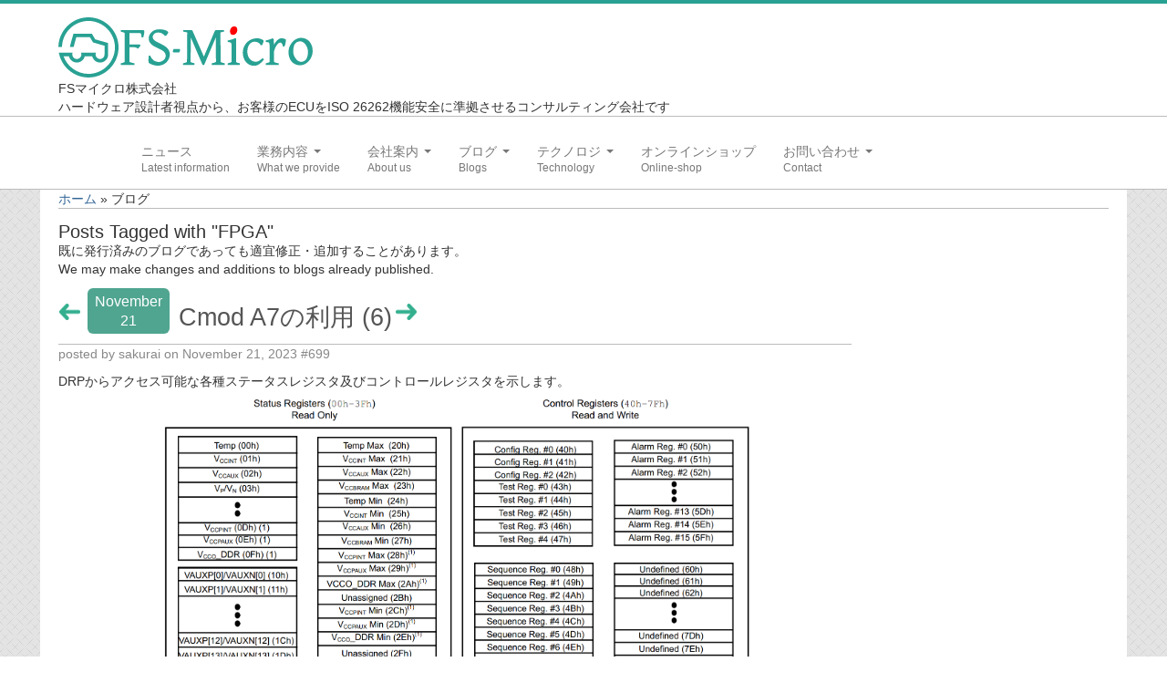

--- FILE ---
content_type: text/html; charset=UTF-8
request_url: https://fs-micro.com/post/list/tag/FPGA/page/15/key/0
body_size: 24464
content:
<!DOCTYPE html>
<html lang="en">
  <head>
    <meta charset="utf-8">
    <link rel="stylesheet" type="text/css" href="/assets/f912ffc0/pager.css" />
<link rel="stylesheet" type="text/css" href="/assets/75e3ad48/calendar.css" />
<link rel="stylesheet" type="text/css" href="/assets/2ae32815/css/tooltipster.css" />
<link rel="stylesheet" type="text/css" href="/themes/hebo/css/bootstrap.min.css" />
<link rel="stylesheet" type="text/css" href="/themes/hebo/css/bootstrap-responsive.min.css" />
<link rel="stylesheet" type="text/css" href="/themes/hebo/css/template.css" />
<link rel="stylesheet" type="text/css" href="/themes/hebo/css/style1.css" />
<link rel="stylesheet" type="text/css" href="/themes/hebo/css/pager.css" />
<link rel="stylesheet" type="text/css" href="/themes/hebo/css/prism.css" />
<script type="text/javascript" src="/assets/fbfe7958/jquery.js"></script>
<script type="text/javascript" src="/assets/2ae32815/js/jquery.tooltipster.js"></script>
<title>FS-Micro Corporation</title>
    <meta name="viewport" content="width=device-width, initial-scale=1.0">
    <meta name="keywords" content="ISO 26262, ISO26262, ISO26262とは, IEC62380, マイコン, マイクロコンピュータ, 機能安全, セミナー, トレーニング, コンサルティング, チュートリアル, アセスメント, アセッサー, エキスパート, PMHF, 故障率, 計算, ISO/TC22/SC3/WG16">
    <meta name="description" content="ISO 26262機能安全のFSマイクロは、マイコン機能安全の専門家として設計者視線から、トレーニングやチュートリアル、セミナーを通じてお客様の開発されるECUをISO 26262に適合させるコンサルティングを行います。">
    <meta name="author" content="ISO 26262, Functional Safety Expert, FS-Micro Corporation, fs-micro.com">

		
    <!-- the styles -->
        <script src="/themes/hebo/js/prism.js"></script>
    <script src="/themes/hebo/js/captcharequest.js"></script>
    <script src="/themes/hebo/js/scrollup.js"></script>
    <script src="/themes/hebo/js/img.js"></script>
<!--          "HTML-CSS": { scale: 95,
			availableFonts: [],
			webFont: "Neo-Euler"
		      },-->

    <script type="text/x-mathjax-config">
      MathJax.Ajax.config.path["img"] = "https://fs-micro.com/themes/hebo/js/";
      MathJax.Hub.Config({
	  "HTML-CSS": {
	      availableFonts: ["TeX"],
	      undefinedFamily: "'Raleway', Helvetica, Arial, sans-serif"
	  },
          extensions: ["tex2jax.js","[img]/img.js"],
	  tex2jax: { inlineMath: [['$','$'], ["\\(","\\)"]],
	             processEscapes: true
		   },
          SVG: { linebreaks: { automatic:true } },
          displayAlign: "center" });
    </script>
<!--    <script src='https://cdn.jsdelivr.net/npm/mathjax@3/es5/tex-mml-chtml.js' async></script> -->
    <script src='https://cdnjs.cloudflare.com/ajax/libs/mathjax/2.7.5/latest.js?config=TeX-MML-AM_CHTML' async></script>
    <!-- Le HTML5 shim, for IE6-8 support of HTML5 elements -->
    <!--[if lt IE 9]>
    <script src="http://html5shim.googlecode.com/svn/trunk/html5.js"></script>
    <![endif]-->
    <!-- The fav and touch icons -->
<script>//<![CDATA[
var tlJsHost = ((window.location.protocol == "https:") ? "https://secure.comodo.com/" : "https://www.trustlogo.com/");
document.write(unescape("%3Cscript src='" + tlJsHost + "trustlogo/javascript/trustlogo.js'"));
//]]>
</script>
</head>

<body id="top"><script type="text/javascript">
/*<![CDATA[*/
var PARAMS = eval({"BASEURL":"\/themes\/hebo","HTTPHOST":"fs-micro.com"});
/*]]>*/
</script>

<section id="header">
    <div class="container">
            <a href="http://fs-micro.com/" class="logo"></a>

FSマイクロ株式会社<br />
ハードウェア設計者視点から、お客様のECUをISO 26262機能安全に準拠させるコンサルティング会社です<br />


</div><!-- /container  -->
</section><!-- /#header -->

<!-- Require the navigation -->
<section id="navigation-main">  
   <div class="navbar">
      <div class="navbar-inner">
         <div class="container">
             <a class="btn btn-navbar" data-toggle="collapse" data-target=".nav-collapse">
                <span class="icon-bar"></span>
                <span class="icon-bar"></span>
             </a>
         <div class="nav-collapse">
		  <ul class="nav" id="yw2">
<li class="item-test"><a data-description="Latest information" href="/site/page.html?view=newsevent">ニュース</a></li>
<li class="dropdown item-test" tabindex="-1"><a class="dropdown-toggle" data-toggle="dropdown" data-description="What we provide" href="/post/list/tag/FPGA/page/15/key/0">業務内容 <span class="caret"></span></a>
<ul class="dropdown-menu">
<li class="item-test"><a href="/site/page.html?view=consulting">機能安全コンサルティング</a></li>
<li class="item-test"><a href="/site/page.html?view=seminar">ISO 26262ハードウェアセミナー</a></li>
<li class="item-test"><a href="/site/page.html?view=safety-manual">セーフティマニュアル開発</a></li>
</ul>
</li>
<li class="dropdown item-test" tabindex="-1"><a class="dropdown-toggle" data-toggle="dropdown" data-description="About us" href="/post/list/tag/FPGA/page/15/key/0">会社案内 <span class="caret"></span></a>
<ul class="dropdown-menu">
<li class="item-test"><a href="/site/page.html?view=company">会社概要</a></li>
<li class="item-test"><a href="/site/page.html?view=greeting">代表ご挨拶</a></li>
<li class="item-test"><a href="/site/page.html?view=office">オフィス</a></li>
<li class="item-test"><a href="/site/page.html?view=results">実績</a></li>
</ul>
</li>
<li class="dropdown item-test" tabindex="-1"><a class="dropdown-toggle" data-toggle="dropdown" data-description="Blogs" href="/post/list/tag/FPGA/page/15/key/0">ブログ <span class="caret"></span></a>
<ul class="dropdown-menu">
<li class="item-test"><a href="/post/list.html?tag=ISO+26262">機能安全ブログ</a></li>
<li class="item-test"><a href="/post/list.html?tag=Design">設計ブログ</a></li>
</ul>
</li>
<li class="dropdown item-test" tabindex="-1"><a class="dropdown-toggle" data-toggle="dropdown" data-description="Technology" href="/post/list/tag/FPGA/page/15/key/0">テクノロジ <span class="caret"></span></a>
<ul class="dropdown-menu">
<li class="item-test"><a href="/articles.html">外部投稿記事</a></li>
<li class="item-test"><a href="/blogSummary.html">ブログテーマ</a></li>
<li class="item-test"><a href="/documents/index.html?username=opendocument">技術文書<br /><font size="-1">ご希望の方は、お問い合わせページから<br />資料閲覧パスワードをお問い合わせ頂き<br />ログインをお願い致します。アカウント<br />名は"opendocument"です。</font></a></li>
<li class="item-test"><a href="/fusaGlossary.html">機能安全用語集</a></li>
<li class="item-test"><a href="/designGlossary.html">設計用語集</a></li>
</ul>
</li>
<li class="item-test"><a data-description="Online-shop" href="/site/page.html?view=shop">オンラインショップ</a></li>
<li class="dropdown item-test" tabindex="-1"><a class="dropdown-toggle" data-toggle="dropdown" data-description="Contact" href="/post/list/tag/FPGA/page/15/key/0">お問い合わせ <span class="caret"></span></a>
<ul class="dropdown-menu">
<li class="item-test"><a href="/site/page.html?view=faq">FAQ</a></li>
<li class="item-test"><a href="/site/contact.html">お問い合わせフォーム</a></li>
</ul>
</li>
</ul>	  </div><!-- /nav-collapse -->
        </div><!-- /container -->
     </div><!-- /navbar-inner -->
   </div><!-- /navbar -->
</section><!-- /#navigation-main -->

<!-- Include content pages -->
<section class="main-body">
   <div class="container">

<div class="breadcrumbs">
<a href="/">ホーム</a> &raquo; <span>ブログ</span></div>     <div class="span9" style="margin-left:0px;">
	<div id="content">
		<h2 style="margin-bottom:0px;">Posts Tagged with "FPGA"</h2>

既に発行済みのブログであっても適宜修正・追加することがあります。<br />
We may make changes and additions to blogs already published.

<div class="post">
    <div class="title">
        <table>
            <tr>
<td><a href="/post/list/tag/FPGA/page/15/key/1"><img src='/images/arrow-left.png' width='80%'></a></td>                <td>
                                        <div class="postdate">
<div class="content">
<center><font size="3">
&nbsp;November&nbsp;<br>21</font></center>
</div><!-- content -->
</div><!-- postdate -->                </td>
                <td>
		    <h2 style="margin-left:8px;margin-bottom:0px;"><a href="/post/list/tag/FPGA/page/15/key/0.html">Cmod A7の利用 (6)</a></h2>
                </td>
		<td>
		    		</td>
<td style="textalign:right"><a href="/post/list/tag/FPGA/page/14/key/9"><img src='/images/arrow-right.png' width='80%'></a></td>            </tr>
        </table>
    </div>
    <div class="author">
                    posted by sakurai on November 21, 2023 #699    </div>
    <div class="content">
        <p>DRPからアクセス可能な各種ステータスレジスタ及びコントロールレジスタを示します。</p>

<p></p><center style="margin-bottom:0.7em;"><img src="/images/fig699-1.png" alt="図%%.1" width="1200" style="margin-right:0.15em;margin-left:0.15em;" /></center>
<center>図699.1 XADC構造</center>

<p>次にDRPアクセスタイミングを示します。</p>

<p></p><center style="margin-bottom:0.7em;"><img src="/images/fig699-2.png" alt="図%%.2" width="1200" style="margin-right:0.15em;margin-left:0.15em;" /></center>
<center>図699.2 XADCのDRPアクセスタイミング</center>

<p>この仕様に従ってADCデータを読み出すFSMをBSVでプログラミングします。BSVではStmtFSMライブラリを用いることによりシーケンシャルな処理を実行するFSMが容易にかけるため、FSMの設計に何ら痛痒を感じません。ただし結果としてはEOC(End of conversion)をDEN(DRP Enable)に接続し、Continuousモードに設定するだけで連続的にADC値が出力されるため、シーケンサを組む必要はありませんでした。</p>

<p>完成したADCソフトブロックを以下に示します。ADCの出力に接続しているのは、ADC値からy座標に変換する回路(#705で設計予定)です。</p>

<p></p><center style="margin-bottom:0.7em;"><img src="/images/fig699-3.png" alt="図%%.2" width="1200" style="margin-right:0.15em;margin-left:0.15em;" /></center>
<center>図699.3 ADCソフトブロック</center>

<hr />

<p><a href="/post/show/id/698.html"><img src="/images/arrow-left.png" alt="左矢" width="23" style="margin-right:0.15em;margin-left:0.15em;" />前のブログ</a>
<span style="float:right;"><a href="/post/show/id/700.html">次のブログ<img src="/images/arrow-right.png" alt="右矢" width="23" style="margin-right:0.15em;margin-left:0.15em;" /></a></span></p>
    </div>
    <div class="nav">
        <b>Tags:</b>
            <a href="/post/list.html?tag=Design">Design</a>, <a href="/post/list.html?tag=FPGA">FPGA</a>, <a href="/post/list.html?tag=Cmod+A7">Cmod A7</a>            <br/>
            <a href="/post/show.html?id=699">Read more</a> |
            <a href="/post/show.html?id=699#comments">Comments (0)</a> |

	                 Last updated on November 21, 2023    </div>
</div><!-- post -->
<br/>
ページ:<ul id="yw0" class="yiiPager"><li class="first"><a href="/post/list.html?tag=FPGA&amp;key=0">&lt;&lt; 最初</a></li>
<li class="previous"><a href="/post/list.html?tag=FPGA&amp;page=14&amp;key=0">&lt; 前</a></li>
<li class="page"><a href="/post/list.html?tag=FPGA&amp;page=10&amp;key=0">10</a></li>
<li class="page"><a href="/post/list.html?tag=FPGA&amp;page=11&amp;key=0">11</a></li>
<li class="page"><a href="/post/list.html?tag=FPGA&amp;page=12&amp;key=0">12</a></li>
<li class="page"><a href="/post/list.html?tag=FPGA&amp;page=13&amp;key=0">13</a></li>
<li class="page"><a href="/post/list.html?tag=FPGA&amp;page=14&amp;key=0">14</a></li>
<li class="page selected"><a href="/post/list.html?tag=FPGA&amp;page=15&amp;key=0">15</a></li>
<li class="page"><a href="/post/list.html?tag=FPGA&amp;page=16&amp;key=0">16</a></li>
<li class="page"><a href="/post/list.html?tag=FPGA&amp;page=17&amp;key=0">17</a></li>
<li class="page"><a href="/post/list.html?tag=FPGA&amp;page=18&amp;key=0">18</a></li>
<li class="page"><a href="/post/list.html?tag=FPGA&amp;page=19&amp;key=0">19</a></li>
<li class="next"><a href="/post/list.html?tag=FPGA&amp;page=16&amp;key=0">次 &gt;</a></li>
<li class="last"><a href="/post/list.html?tag=FPGA&amp;page=32&amp;key=0">最後 &gt;&gt;</a></li></ul>	</div><!-- content -->
     </div><!-- span-9 -->
     <div class="span3">
	<div id="sidebar">
	<div class="portlet">
<div class="header">Clock</div>
<div class="content">
<center>
<!-- $Id: analog-clock.php 62 2010-02-17 06:35:06Z mocapapa@g.pugpug.org $ -->
<div style="position: relative;" class="clock_window">
  <img src="/themes/hebo/img/analog-clock-base.png">
    <div class="hourHand" style="width:104px;height:104px;background-image:url(/themes/hebo/img/analog-clock-hands.png);background-repeat:no-repeat;position:absolute;"></div>
    <div class="minuteHand" style="width:104px;height:104px;background-image:url(/themes/hebo/img/analog-clock-hands.png);background-repeat:no-repeat;position:absolute;"></div>
    <div class="secondHand" style="width:104px;height:104px;background-image:url(/themes/hebo/img/analog-clock-hands.png);background-repeat:no-repeat;position:absolute;"></div>
</div>
<script>
   /*<![CDATA[*/
   $(document).ready(function() {
       animation();
       setInterval(function(){
           animation();
         }, 1000);
       function animation() {
	 var currentTime = new Date();
	 var s = currentTime.getSeconds();
	 var m = currentTime.getMinutes();
	 var h = Math.floor(5*(currentTime.getHours()%12)+m/12);
	 $('.hourHand').css('background-position', -h*104+'px 0px');
	 $('.minuteHand').css('background-position', -m*104+'px -104px');
	 $('.secondHand').css('background-position', -s*104+'px -208px');
         var left = $(".clock_window").width()/2-104/2;
         $(".hourHand").css('left', left+'px');
         $(".minuteHand").css('left', left+'px');
         $(".secondHand").css('left', left+'px');
         var top = $(".clock_window").height()/2-104/2;
         $(".hourHand").css('top', top+'px');
         $(".minuteHand").css('top', top+'px');
         $(".secondHand").css('top', top+'px');
       }
     });
/*]]>*/
</script>
</center>
</div><!-- content -->
</div><!-- portlet --><div class="portlet">
<div class="header">Calendar</div>
<div class="content">
<center>
<ul class="Calendar">
<table class="calendar">
<caption class="calendar-month"><span class="calendar-prev"><a href="/post/postedinmonth.html?time=1767193200&amp;pnc=p">&lt;</a></span>&nbsp;January&nbsp;2026&nbsp;<span class="calendar-next"><a href="/post/postedinmonth.html?time=1767193200&amp;pnc=n">&gt;</a></span></caption>
<tr><th abbr="Sunday">Su</th><th abbr="Monday">Mo</th><th abbr="Tuesday">Tu</th><th abbr="Wednesday">We</th><th abbr="Thursday">Th</th><th abbr="Friday">Fr</th><th abbr="Saturday">Sa</th></tr>
<tr><td colspan="4">&nbsp;</td><td>1</td><td>2</td><td>3</td></tr>
<tr><td>4</td><td>5</td><td>6</td><td>7</td><td>8</td><td><a href="/post/postedondate/time/1767919263">9</a></td><td>10</td></tr>
<tr><td>11</td><td>12</td><td>13</td><td>14</td><td>15</td><td>16</td><td>17</td></tr>
<tr><td>18</td><td>19</td><td>20</td><td><span id="today">21</span></td><td>22</td><td>23</td><td>24</td></tr>
<tr><td>25</td><td>26</td><td>27</td><td>28</td><td>29</td><td>30</td><td>31</td></tr>
</table>
</ul>
</center>
</div><!-- content -->
</div><!-- portlet --><div class="portlet">
<div class="header">Tags</div>
<div class="content">

<span class="tag" style="font-size:8pt"><a href="/post/list/tag/2nd Edition.html">2nd Edition</a></span>

<span class="tag" style="font-size:9pt"><a href="/post/list/tag/AI.html">AI</a></span>

<span class="tag" style="font-size:9pt"><a href="/post/list/tag/BSV.html">BSV</a></span>

<span class="tag" style="font-size:10pt"><a href="/post/list/tag/Design.html">Design</a></span>

<span class="tag" style="font-size:8pt"><a href="/post/list/tag/FM-7.html">FM-7</a></span>

<span class="tag" style="font-size:9pt"><a href="/post/list/tag/FPGA.html">FPGA</a></span>

<span class="tag" style="font-size:8pt"><a href="/post/list/tag/FTA.html">FTA</a></span>

<span class="tag" style="font-size:10pt"><a href="/post/list/tag/ISO 26262.html">ISO 26262</a></span>

<span class="tag" style="font-size:9pt"><a href="/post/list/tag/PMHF.html">PMHF</a></span>

<span class="tag" style="font-size:8pt"><a href="/post/list/tag/PMHF derivation.html">PMHF derivation</a></span>

<span class="tag" style="font-size:8pt"><a href="/post/list/tag/PUA.html">PUA</a></span>

<span class="tag" style="font-size:8pt"><a href="/post/list/tag/RAMS.html">RAMS</a></span>

<span class="tag" style="font-size:8pt"><a href="/post/list/tag/SAPHIRE.html">SAPHIRE</a></span>

<span class="tag" style="font-size:8pt"><a href="/post/list/tag/Space invaders.html">Space invaders</a></span>

<span class="tag" style="font-size:8pt"><a href="/post/list/tag/Ultra96.html">Ultra96</a></span>

<span class="tag" style="font-size:8pt"><a href="/post/list/tag/Vivado HLx.html">Vivado HLx</a></span>

<span class="tag" style="font-size:8pt"><a href="/post/list/tag/average PUD.html">average PUD</a></span>

<span class="tag" style="font-size:8pt"><a href="/post/list/tag/failure rate.html">failure rate</a></span>

<span class="tag" style="font-size:8pt"><a href="/post/list/tag/pipeline processor.html">pipeline processor</a></span>

<span class="tag" style="font-size:8pt"><a href="/post/list/tag/probability theory.html">probability theory</a></span>
</div><!-- content -->
</div><!-- portlet --><div class="portlet">
<div class="header">Site Search</div>
<div class="content">
<form action="/post/search.html" method="post"><div class="row">
<input name="SiteSearchForm[string]" id="SiteSearchForm_string" type="text" /><input type="submit" name="yt0" value="Start Search" /></div>
</form></div><!-- content -->
</div><!-- portlet --><div class="portlet">
<div class="header">Recent Posts</div>
<div class="content">
<ul>
<li>
<a href="/post/show.html?id=1054">12月の検索結果</a>&nbsp;on&nbsp;
<a href="/post/PostedOnDate.html?time=1767919263">Jan 9</a></li>
<li>
<a href="/post/show.html?id=1053">Qiita Advent Calendar 2025 HDLへの投稿 (4)</a>&nbsp;on&nbsp;
<a href="/post/PostedOnDate.html?time=1766711572">Dec 26</a></li>
<li>
<a href="/post/show.html?id=1052">Qiita Advent Calendar 2025 HDLへの投稿 (3)</a>&nbsp;on&nbsp;
<a href="/post/PostedOnDate.html?time=1766626163">Dec 25</a></li>
<li>
<a href="/post/show.html?id=1051">Qiita Advent Calendar 2025 HDLへの投稿 (2)</a>&nbsp;on&nbsp;
<a href="/post/PostedOnDate.html?time=1766043814">Dec 18</a></li>
<li>
<a href="/post/show.html?id=1050">11月の検索結果</a>&nbsp;on&nbsp;
<a href="/post/PostedOnDate.html?time=1765876044">Dec 16</a></li>
<li>
<a href="/post/show.html?id=1049">Qiita Advent Calendar 2025 HDLへの投稿</a>&nbsp;on&nbsp;
<a href="/post/PostedOnDate.html?time=1765756902">Dec 15</a></li>
</ul>
</div><!-- content -->
</div><!-- portlet --><div class="portlet">
<div class="header">Recent Comments</div>
<div class="content">
<ul>

<li>Atsushi Sakurai (the author) on
	<a href="/post/show.html?id=160">FM-7 ROM吸出し器の製作 (5)</a></li>

<li><a href="https://flexonsbd.blogspot.com/">Yamamoto Yuichi</a> on
	<a href="/post/show.html?id=160">FM-7 ROM吸出し器の製作 (5)</a></li>

<li>sakurai (the author) on
	<a href="/post/show.html?id=56">ASILデコンポジション (2)</a></li>

<li>Wyatt on
	<a href="/post/show.html?id=56">ASILデコンポジション (2)</a></li>

<li>sakurai (the author) on
	<a href="/post/show.html?id=56">ASILデコンポジション (2)</a></li>

<li>Wyatt on
	<a href="/post/show.html?id=56">ASILデコンポジション (2)</a></li>
</ul></div><!-- content -->
</div><!-- portlet --><div class="portlet">
<div class="header">Monthly Archives</div>
<div class="content">
<ul>
<li>
<a href="/post/postedinmonth/time/1767193200/pnc/c.html">January 2026 (1)</a></li>
<li>
<a href="/post/postedinmonth/time/1764514800/pnc/c.html">December 2025 (10)</a></li>
<li>
<a href="/post/postedinmonth/time/1761922800/pnc/c.html">November 2025 (2)</a></li>
<li>
<a href="/post/postedinmonth/time/1759244400/pnc/c.html">October 2025 (10)</a></li>
<li>
<a href="/post/postedinmonth/time/1756652400/pnc/c.html">September 2025 (19)</a></li>
<li>
<a href="/post/postedinmonth/time/1753974000/pnc/c.html">August 2025 (10)</a></li>
<li>
<a href="/post/postedinmonth/time/1751295600/pnc/c.html">July 2025 (9)</a></li>
<li>
<a href="/post/postedinmonth/time/1748703600/pnc/c.html">June 2025 (11)</a></li>
<li>
<a href="/post/postedinmonth/time/1746025200/pnc/c.html">May 2025 (12)</a></li>
<li>
<a href="/post/postedinmonth/time/1743433200/pnc/c.html">April 2025 (3)</a></li>
<li>
<a href="/post/postedinmonth/time/1740754800/pnc/c.html">March 2025 (11)</a></li>
<li>
<a href="/post/postedinmonth/time/1738335600/pnc/c.html">February 2025 (2)</a></li>
</ul>
</div><!-- content -->
</div><!-- portlet -->	</div><!-- sidebar -->
      </div><!-- span-5 last -->
   </div><!-- container -->
</section>
<!-- Require the footer -->
<footer>
<p id="page-top"><a href="#wrap">PAGE TOP</a></p>

    <div class="footer">
      <div class="container">
         <div class="row-fluid ">
            <div class="span4">
            	<p>
   <a href="http://fs-micro.com/">ホーム</a>|
   <a href="/site/page.html?view=newsevent">ニュース</a>|
   <a href="/site/page.html?view=consulting">機能安全コンサルティング</a>|
   <a href="/site/page.html?view=seminar">ISO 26262ハードウェアセミナー</a>|
   <a href="/site/page.html?view=company">会社概要</a>|
   <a href="/site/page.html?view=greeting">代表ご挨拶</a>|
   <a href="/site/page.html?view=office">オフィス</a>|
   <a href="/site/page.html?view=results">実績</a>|
   <a href="/site/page.html?view=motoryacht">モーターヨット</a>|
   <a href="/documents/index.html">技術文書</a>|
   <a href="/post/list/tag/ISO 26262.html">ISOブログ</a>|
   <a href="/post/list/tag/Design.html">設計ブログ</a>|
   <a href="/site/contact.html">お問い合わせ</a>                </p>
                <p>
<a href="/site/login.html">ログイン</a>   
<br />
       </div><!--/span4-->
 
       <div class="span4">
           
〒460-0011<br />
愛知県名古屋市中区大須4-1-57
<br />
電話: 052-263-3099<br/>
E-mail: info@fs-micro.com<br />

       </div><!-- /span4-->

       <div class="span3">
          <img src="/themes/hebo/img/ico/logo.svg" width="70"> Powered by <a href="https://www.yiiframework.com/" rel="external">Yii Framework</a>.<br />

                    <img width="120" height="38" src="/themes/hebo/img/ico/gogetssl-site-seal.gif" alt="GoGetSSL EV ssl seal" />          
       </div><!--/span3-->

       <div class="span1" align="right">

<a href="/rss.html"><img width="18" height="18" src="/themes/hebo/img/icons/social/rss.png" alt="RSS" /></a></div>

       </div><!--/span1-->

     </div><!-- /row-fluid -->

     <div class="row-fluid ">
          <div class="span12">
   		<center>
                <hr style="border:0;height:0;border-top:1px solid rgba(0, 0, 0, 0.1);border-bottom:1px solid rgba(255, 255, 255, 0.3);">
   			Copyright &copy; 2013-2026&nbsp;&nbsp;FSマイクロ株式会社	       		</center>

	  </div><!-- /span12-->
     </div><!-- /row-fluid -->

   </div><!-- /container-->

</footer><!-- /bottom-->


    <!-- Le javascript
    ================================================== -->
    <script src="/themes/hebo/js/bootstrap-dropdown.js"></script>
    <script src="/themes/hebo/js/bootstrap-collapse.js"></script>

<!-- Placed at the end of the document so the pages load faster -->

<script type="text/javascript">
/*<![CDATA[*/
jQuery(function($) {

          $(".tooltipster").tooltipster({'delay':'0','fixedWidth':'360'});
          
});
/*]]>*/
</script>
</body>
</html>





--- FILE ---
content_type: text/javascript
request_url: https://fs-micro.com/themes/hebo/js/scrollup.js
body_size: 356
content:
$(function() {
    var topBtn = $('#page-top');
    topBtn.hide();
    $(window).scroll(function () {
	if ($(document).height()-$(this).height()-$(this).scrollTop() < 220) {
	    topBtn.fadeIn();
	} else {
	    topBtn.fadeOut();
	}
    });
    topBtn.click(function () {
	$('body,html').animate({
	    scrollTop: 0
	    }, 500);
	return false;
    });
});


--- FILE ---
content_type: image/svg+xml
request_url: https://fs-micro.com/themes/hebo/img/ico/logo.svg
body_size: 7708
content:
<?xml version="1.0" encoding="UTF-8" standalone="no"?>
<!-- Generator: Adobe Illustrator 19.0.0, SVG Export Plug-In . SVG Version: 6.00 Build 0)  -->

<svg
   xmlns:dc="http://purl.org/dc/elements/1.1/"
   xmlns:cc="http://creativecommons.org/ns#"
   xmlns:rdf="http://www.w3.org/1999/02/22-rdf-syntax-ns#"
   xmlns:svg="http://www.w3.org/2000/svg"
   xmlns="http://www.w3.org/2000/svg"
   xmlns:sodipodi="http://sodipodi.sourceforge.net/DTD/sodipodi-0.dtd"
   xmlns:inkscape="http://www.inkscape.org/namespaces/inkscape"
   version="1.1"
   id="Layer_1"
   x="0px"
   y="0px"
   viewBox="0 0 165 34"
   xml:space="preserve"
   inkscape:version="0.91 r13725"
   sodipodi:docname="logo.svg"><metadata
     id="metadata4156"><rdf:RDF><cc:Work
         rdf:about=""><dc:format>image/svg+xml</dc:format><dc:type
           rdf:resource="http://purl.org/dc/dcmitype/StillImage" /></cc:Work></rdf:RDF></metadata><defs
     id="defs4154"><clipPath
       id="clipPath4181"
       clipPathUnits="userSpaceOnUse"><path
         inkscape:connector-curvature="0"
         id="path4183"
         d="M 0,792 612,792 612,0 0,0 0,792 Z" /></clipPath></defs><sodipodi:namedview
     pagecolor="#ffffff"
     bordercolor="#666666"
     borderopacity="1"
     objecttolerance="10"
     gridtolerance="10"
     guidetolerance="10"
     inkscape:pageopacity="0"
     inkscape:pageshadow="2"
     inkscape:window-width="1920"
     inkscape:window-height="1137"
     id="namedview4152"
     showgrid="false"
     inkscape:zoom="8"
     inkscape:cx="52.120044"
     inkscape:cy="9.663581"
     inkscape:window-x="1912"
     inkscape:window-y="-8"
     inkscape:window-maximized="1"
     inkscape:current-layer="Layer_1" /><g
     id="XMLID_22_"><path
       id="XMLID_20_"
       fill="#FFFFFF"
       d="M71.2,8.3V7.5c0-0.2-0.1-0.4-0.5-0.4c-0.4-0.1-1.3-0.1-2.1-0.1c-2.2,0-3.6,0.8-3.6,3.3v14.1   c0,0.3,0.2,0.5,0.5,0.5h1.1c0.3,0,0.5-0.2,0.5-0.5V13.5h3.7c0.3,0,0.4-0.2,0.4-0.4v-0.8c0-0.3-0.2-0.4-0.4-0.4H67v-1.6   c0-1.4,0.3-1.6,1.6-1.6h2.1C71,8.6,71.2,8.5,71.2,8.3L71.2,8.3z" /><path
       id="XMLID_19_"
       fill="#FFFFFF"
       d="M78.7,13.1V12c0-0.3-0.2-0.4-0.5-0.4c-2,0-3.6,0.1-4.9,0.7c-0.3,0.1-0.4,0.3-0.4,0.5v11.4   c0,0.3,0.2,0.5,0.4,0.5h1.2c0.3,0,0.4-0.2,0.4-0.5V13.7c0.9-0.2,1.7-0.2,3.3-0.2C78.7,13.5,78.7,13.4,78.7,13.1L78.7,13.1z" /><path
       id="XMLID_42_"
       fill="#FFFFFF"
       d="M89,23.9V12.8c0-0.3-0.1-0.4-0.5-0.5c-1.3-0.3-2.9-0.5-4.4-0.5c-3.5,0-5.2,2.3-5.2,5.8v1.6   c0,3.5,1.6,5.8,5.2,5.8c1.4,0,3.1-0.2,4.4-0.5C88.9,24.3,89,24.2,89,23.9L89,23.9z M86.9,23c-0.7,0.1-1.8,0.2-2.8,0.2   c-2.3,0-3.1-1.6-3.1-4.1v-1.6c0-2.5,0.7-4.1,3.1-4.1c1,0,2.1,0.1,2.8,0.2V23L86.9,23z" /><path
       id="XMLID_16_"
       fill="#FFFFFF"
       d="M106.1,24.3v-8.5c0-2.4-1.4-4.1-4.2-4.1h-0.5c-1.4,0-2.4,0.2-3.1,0.8   c-0.7-0.7-1.7-0.8-3.1-0.8h-0.5c-2.8,0-4.2,1.7-4.2,4.1v8.5c0,0.3,0.2,0.5,0.4,0.5h1.2c0.3,0,0.4-0.2,0.4-0.5v-8.5   c0-2,0.9-2.3,2.1-2.3h0.5c1.5,0,2,0.3,2,1.6v9.2c0,0.3,0.2,0.5,0.4,0.5h1.2c0.3,0,0.4-0.2,0.4-0.5v-9.2c0-1.3,0.5-1.6,2-1.6h0.5   c1.3,0,2.1,0.3,2.1,2.3v8.5c0,0.3,0.2,0.5,0.4,0.5h1.2C106,24.8,106.1,24.6,106.1,24.3L106.1,24.3z" /><path
       id="XMLID_38_"
       fill="#FFFFFF"
       d="M117.7,18.5v-1.3c0-3.3-1.8-5.5-5.2-5.5c-3.4,0-5.3,2.1-5.3,5.5v2.1c0,4.4,2.6,5.7,5.4,5.7   c1.6,0,2.9-0.1,4.2-0.4c0.4-0.1,0.5-0.2,0.5-0.5v-0.8c0-0.2-0.2-0.3-0.4-0.3c0,0-0.1,0-0.1,0c-1.1,0.2-2.8,0.3-4.2,0.3   c-2.2,0-3.3-1-3.3-3.8V19h7.9C117.5,19,117.7,18.8,117.7,18.5L117.7,18.5z M115.6,17.4h-6.3v-0.2c0-2.5,1.1-3.7,3.2-3.7   c2.1,0,3.1,1,3.1,3.7V17.4L115.6,17.4z" /><path
       id="XMLID_13_"
       fill="#FFFFFF"
       d="M134.9,19.7v-7.4c0-0.3-0.2-0.5-0.5-0.5h-1.1c-0.3,0-0.5,0.2-0.5,0.5v7.4   c0,2.6-1,3.5-2.9,3.5c-0.6,0-1.2-0.1-1.9-0.3V12.3c0-0.3-0.2-0.5-0.5-0.5h-1.2c-0.3,0-0.5,0.2-0.5,0.5v10.6   c-0.7,0.2-1.3,0.3-1.9,0.3c-2,0-2.9-0.9-2.9-3.5v-7.4c0-0.3-0.2-0.5-0.5-0.5h-1.1c-0.3,0-0.5,0.2-0.5,0.5v7.4   c0,4.2,2.3,5.3,4.8,5.3c1.2,0,2.2-0.2,3.1-0.6c1,0.4,1.9,0.6,3.1,0.6C132.6,25,134.9,23.9,134.9,19.7L134.9,19.7z" /><path
       id="XMLID_34_"
       fill="#FFFFFF"
       d="M147,19.2v-1.8c0-3.5-1.8-5.7-5.3-5.7c-3.5,0-5.3,2.3-5.3,5.7v1.8c0,3.5,1.8,5.7,5.3,5.7   C145.2,25,147,22.7,147,19.2L147,19.2z M144.9,19.2c0,2.4-1,3.9-3.2,3.9c-2.2,0-3.2-1.5-3.2-3.9v-1.8c0-2.4,1-3.9,3.2-3.9   c2.2,0,3.2,1.5,3.2,3.9V19.2L144.9,19.2z" /><path
       id="XMLID_10_"
       fill="#FFFFFF"
       d="M154.4,13.1V12c0-0.3-0.2-0.4-0.5-0.4c-2,0-3.6,0.1-4.9,0.7c-0.3,0.1-0.4,0.3-0.4,0.5v11.4   c0,0.3,0.2,0.5,0.4,0.5h1.2c0.3,0,0.4-0.2,0.4-0.5V13.7c0.9-0.2,1.7-0.2,3.3-0.2C154.4,13.5,154.4,13.4,154.4,13.1L154.4,13.1z" /><path
       id="XMLID_8_"
       fill="#FFFFFF"
       d="M165,24.5c0-0.1,0-0.2-0.1-0.2l-5.3-6.3l5.2-5.6c0.1-0.1,0.1-0.2,0.1-0.3   c0-0.1-0.1-0.3-0.4-0.3H163c-0.2,0-0.3,0-0.5,0.2l-4.7,5.3V7.6c0-0.3-0.2-0.5-0.5-0.5h-1.1c-0.3,0-0.5,0.2-0.5,0.5v16.8   c0,0.3,0.2,0.5,0.5,0.5h1.1c0.3,0,0.5-0.2,0.5-0.5v-5.6l4.7,5.8c0.2,0.2,0.3,0.3,0.5,0.3h1.7C164.9,24.8,165,24.7,165,24.5   L165,24.5z" /><path
       id="XMLID_26_"
       fill="#BFD1DA"
       d="M61.5,24.2V9.3c0-0.3-0.2-0.5-0.5-0.5h-2.2c-0.3,0-0.5,0.2-0.5,0.5v14.9   c0,0.3,0.2,0.5,0.5,0.5H61C61.3,24.6,61.5,24.4,61.5,24.2L61.5,24.2z M50.1,24.6V8.9c-1.2,0-3.1,0.8-3.1,2.5v10.7   c-0.7,0.1-1.7,0.2-2.3,0.2c-2,0-2.5-1.4-2.5-3.3v-7.7c-0.1-1.9-2.2-2.4-3.1-2.4v10c0,3.6,1.8,5.9,5.6,5.9c0.6,0,1.8-0.2,2.3-0.3   v0.2c0.5,3.1-3.3,1.9-5.3,1.7c-1.5,0-2.5,1.2-2.8,2.6c0.9,0.3,3.7,0.6,5.7,0.8C48.2,29.9,50.1,27.9,50.1,24.6L50.1,24.6z    M55.8,24.2V9.3c0-0.3-0.2-0.5-0.5-0.5h-2.2c-0.3,0-0.5,0.2-0.5,0.5v14.9c0,0.3,0.2,0.5,0.5,0.5h2.2C55.6,24.6,55.8,24.4,55.8,24.2   L55.8,24.2z M54.2,4.6c0.9,0,1.6,0.7,1.6,1.6c0,0.9-0.7,1.6-1.6,1.6c-0.9,0-1.6-0.7-1.6-1.6C52.6,5.4,53.3,4.6,54.2,4.6L54.2,4.6z    M60,4.6c0.9,0,1.6,0.7,1.6,1.6c0,0.9-0.7,1.6-1.6,1.6c-0.9,0-1.6-0.7-1.6-1.6C58.4,5.4,59.1,4.6,60,4.6L60,4.6z" /></g><g
     transform="matrix(0.50580295,0,0,-0.50580295,-72.888583,177.03598)"
     inkscape:label="yii_logo_4 cveta"
     id="g4175"><g
       id="g4177"><g
         clip-path="url(#clipPath4181)"
         id="g4179"><g
           transform="translate(183.9946,331.1367)"
           id="g4185"><path
             inkscape:connector-curvature="0"
             id="path4187"
             style="fill:#7cc734;fill-opacity:1;fill-rule:evenodd;stroke:none"
             d="M 0,0 C -3.088,8.913 5.938,18.468 13.363,18.753 17.812,16.432 21.632,10.337 21.441,2.066 20.858,-8.124 13.648,-16.906 5.802,-24.997 5.364,-15.131 3.27,-8.842 0,0" /></g><g
           transform="translate(166.4893,282.874)"
           id="g4189"><path
             inkscape:connector-curvature="0"
             id="path4191"
             style="fill:#3e7fca;fill-opacity:1;fill-rule:evenodd;stroke:none"
             d="m 0,0 c -1.242,9.949 2.797,18.436 6.806,23.611 1.905,2.43 3.369,4.647 4.484,6.689 2.106,-0.912 7.767,-3.882 10.886,-8.704 C 21.723,14.601 16.554,1.871 0,0" /></g><g
           transform="translate(160.2344,320.6611)"
           id="g4193"><path
             inkscape:connector-curvature="0"
             id="path4195"
             style="fill:#eb6e2e;fill-opacity:1;fill-rule:evenodd;stroke:none"
             d="M 0,0 C -13.175,3.685 -16.425,15.259 -15.837,23.043 -3.043,28.229 10.726,22.917 18.676,11.845 24.25,4.085 27.74,-5.864 28.448,-14.547 24.624,-9.5 19.794,-6.576 13.642,-4.286 9.434,-2.721 5.547,-1.684 0,0" /></g><g
           transform="translate(459.5723,301.9727)"
           id="g4197" /><g
           transform="translate(262.3789,302.3389)"
           id="g4201" /><g
           transform="translate(259.4429,340.7461)"
           id="g4205" /><g
           transform="translate(240.5635,301.4668)"
           id="g4209" /></g></g></g></svg>